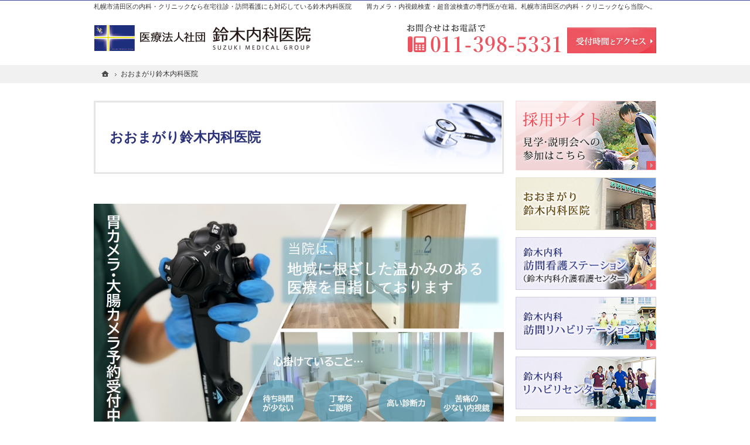

--- FILE ---
content_type: text/html
request_url: https://www.suzukinaika.or.jp/omagari/
body_size: 40753
content:
<!DOCTYPE html><html lang="ja" id="n"><head><meta charset="UTF-8" />
<title>おおまがり鈴木内科医院｜札幌市清田区の内科・クリニックなら鈴木内科医院 | 内視鏡検査の専門医在籍</title>
<meta name="description" content="おおまがり鈴木内科医院&laquo;札幌市清田区の内科・クリニックなら鈴木内科医院へお任せください。当院は、内視鏡検査の専門医が在籍しており、安心して胃カメラ・大腸カメラ・超音波検査・ピロリ菌除菌をお受けいただけます。また、在宅往診・訪問診療にも対応しておりますので、お気軽にお問合せください。" />
<meta name="keywords" content="札幌市,清田区,内視鏡検査,内科,消化器内科,循環器内科,呼吸器内科,在宅往診,クリニック" />
<meta name="format-detection" content="telephone=no" />
<meta name="viewport" content="width=device-width,initial-scale=1" />
<link rel="stylesheet" href="https://www.suzukinaika.or.jp/style.css" />
<link rel="stylesheet" href="https://www.suzukinaika.or.jp/print.css" media="print" />
<script src="https://www.suzukinaika.or.jp/js/jquery.js"></script><script src="https://www.suzukinaika.or.jp/js/shared.js"></script>
<!-- Google tag (gtag.js) -->
<script async src="https://www.googletagmanager.com/gtag/js?id=G-JBB3E0CWDM"></script>
<script>
  window.dataLayer = window.dataLayer || [];
  function gtag(){dataLayer.push(arguments);}
  gtag('js', new Date());

  gtag('config', 'G-JBB3E0CWDM');
</script>
<!-- Google Tag Manager -->
<script>(function(w,d,s,l,i){w[l]=w[l]||[];w[l].push({'gtm.start':
new Date().getTime(),event:'gtm.js'});var f=d.getElementsByTagName(s)[0],
j=d.createElement(s),dl=l!='dataLayer'?'&l='+l:'';j.async=true;j.src=
'https://www.googletagmanager.com/gtm.js?id='+i+dl;f.parentNode.insertBefore(j,f);
})(window,document,'script','dataLayer','GTM-PDF9M2SG');</script>
<!-- End Google Tag Manager -->
</head>
<body id="c-omagari" class="p-omagari">
<!-- Google Tag Manager (noscript) -->
<noscript><iframe src="https://www.googletagmanager.com/ns.html?id=GTM-PDF9M2SG"
height="0" width="0" style="display:none;visibility:hidden"></iframe></noscript>
<!-- End Google Tag Manager (noscript) -->
<div id="top" class="wrap">
<header id="header" role="banner">
<h1>おおまがり鈴木内科医院</h1>
<p>胃カメラ・内視鏡検査・超音波検査の専門医が在籍。札幌市清田区の内科・クリニックなら当院へ。</p>
<h2><a href="https://www.suzukinaika.or.jp/" rel="home">札幌市清田区の内科・クリニックなら在宅往診・訪問看護にも対応している鈴木内科医院</a></h2>
<p><a href="https://www.suzukinaika.or.jp/" rel="home"><img src="https://www.suzukinaika.or.jp/header_logo.png" alt="鈴木内科医院 | 内視鏡検査・胃カメラの実績多数" /></a></p>
</header>
<div id="main" role="main">

<script type="text/javascript" src="/js/fancybox/fancybox.js"></script>
<link rel="stylesheet" type="text/css" href="/js/fancybox/fancybox.css" media="screen" />
<article id="a-omagari">
<h3 class="nt"><a href="https://www.suzukinaika.or.jp/omagari/omagari.html">おおまがり鈴木内科医院</a></h3>
<div class="content">
<p><!--<span class="fs-bigtitle t-c fc-brown">お問い合わせはこちら<br /><a href="tel:0113985331" class="b fc-brown icon-tel fs-3" onclick="gtag('event', 'tap', {'event_category': 'tel'});">011-398-5331</a></span><br />
<span class="fs-5 fc-fuchsia">胃カメラ・大腸カメラ</span>　<span class="dib"><span class="fs-5 fc-fuchsia">予約受付中</span></span>--><br />
<img src="/images/omain01.jpg" alt="omain01" class="center" /><br />
<span class="t-c">「健康管理のための定期的な検査をご希望の方」<br />「胃や腸に何らかの症状を感じていらっしゃる方」</span><br />
<span class="t-c">受付時間内にお気軽に来院又はお電話にてご相談ください</span></p>
</div>
</article>
<section id="whatsnew">
<h3>お知らせ</h3>
<article><time datetime="2025-11-26">2025.11.26</time><div><p><a href="https://www.suzukinaika.or.jp/omagari/whatsnew/news20251126.html"><span class="new u">年末年始期間中　診療日のご案内</span></a></p>
</div></article>
<article><time datetime="2025-09-22">2025.09.22</time><div><p><a href="https://www.suzukinaika.or.jp/omagari/whatsnew/post_44.html">令和７年度インフルエンザ予防接種のご案内</a></p>
</div></article>
<article><time datetime="2025-08-08">2025.08.08</time><div><p><a href="https://www.suzukinaika.or.jp/omagari/whatsnew/post_43.html">鈴木内科医院　創立４５周年記念式典のお知らせ</a></p>
</div></article>
</section>
<article id="a-omagari2">
<h3 class="nt"><a href="https://www.suzukinaika.or.jp/omagari/omagari2.html">診療のご案内</a></h3>
<div class="content">
<p><span class="h3 mt20">WEB予約方法について</span></p>

<p>以下の診療を希望される方は、「デジスマ診療」アプリからご予約をお願いいたします。</p>

<p>「デジスマ診療」は、診療予約や会計を一括管理できる便利なアプリです。当院では、感染症対策や待ち時間短縮のため、このアプリを導入しております。</p>

<p>ご利用には、保険証情報とクレジットカードの登録が必要ですので、あらかじめ登録をお願いいたします。</p>

<ul class="list-type-kome linebox"><li>
スマートホンやパソコン等をお持ちでない方、クレジットカードのご登録が難しい方は電話連絡をお願いします。
</li><li>
お名前と生年月日はお間違いのないよう入力をお願いします。
</li><li>
一度アプリでチェックイン（受付エントリー）すると、２回目以降アプリで簡単に予約できます。
</li></ul>

<p><span class="h5">発熱外来</span><br />
<a href="/post_37.html" class="a-btn">発熱外来受診の流れ（発熱外来WEB予約手順）</a><br />
<br></p>

<p><!--<br />
<ul class="list-type-kome b linebox3"><br />
<li class="fc-red">１週間以内に発熱、せき、たん、のどの痛み、鼻水、息苦しさ、下痢や嘔吐などの症状が1つでもある方は発熱外来の対象となります。</li><br />
<li>当院では、受診歴の有無にかかわらず、発熱外来の受け入れを行っています。</li><br />
<li class="fc-red"><span class="mark">直接の来院、駐車場に到着後のお問合せ・電話予約はご遠慮いただいております。</span></li><br />
<li>予約枠には限りがあります。その日の感染状況によって、受付開始後または午前中の早い段階で受付を終了することがあります。予めご了承ください。</li><br />
<li>感染症検査（コロナ・インフルエンザ・溶連菌など）は症状に応じて実施いたします。<span class="fc-red">アデノウイルス、ＲＳウイルス検査は行っておりません。</span></li></ul></p>

<dl class="box pb20">
<dt>発熱外来WEB予約手順</dt>
<dd>
<p>
①アプリをダウンロードする
<a href="https://patient.digikar-smart.jp/institutions/5231ba69-498f-4b52-bc32-6c82fa086c8f/reserve" class="window" target="_blank" rel="noopener nofollow">https://patient.digikar-smart.jp/institutions/5231ba69-498f-4b52-bc32-6c82fa086c8f/reserve</a>
</p><p>
②アプリ上でユーザー登録・クレジットカードの登録をする<br>
<span class="fc-red">※複数人でのご予約希望の場合は設定→家族設定→家族を追加でご受診希望の方の情報を登録してください。</span>
</p><p>
③<a href="https://patient.digikar-smart.jp/institutions/5231ba69-498f-4b52-bc32-6c82fa086c8f/reserve" class="window" target="_blank" rel="noopener nofollow">デジスマ診療予約ページ</a>をクリックし、WEBから予約をお願い致します。<br>
※アプリにご登録いただいている氏名と生年月日が一致すると予約内容がアプリと連携されます
</p><p>
④ アプリ画面より受診希望日時と<span class="mark">問診票</span>の入力を行う
</p><p>
⑤ 予約した診療時間までに駐車場へお越しください
<span class="fc-red b title-i-kome">予約後の変更またはキャンセルの方は電話連絡をお願いします</span>
</p><p>
⑥ 駐車場（予約した診療時間）に到着しましたら、<a href="tel:0113985331">011-398-5331</a>へお電話ください
</p><p>
⑦ 診察により医師が必要と判断した場合、検査（ＰＣＲや抗原検査など）をお受けいただく場合があります<br>
（料金例）初診3割負担の場合　2,210円～3,880円（診察・検査内容によって前後します）
</p><p>
⑧ 事前にクレジットカードの登録を済ませ受付時に デジスマ診療 を選択された場合、診察後に自動でお支払い完了となります
</p><p>
<img src="/images/omagari-qr.png" alt="発熱外来WEB予約" />
</p>
<span class="h5">「複数名での発熱外来予約」について</span>
<p>ご家族や複数名での受診をご希望の場合、以下の手順に従ってデジスマ診療アプリの予約をお願い致します。</p>
<ul class="list-type-number limb20">
<li>代表者の方のみがデジスマ診療アプリを開き、発熱外来ページにアクセスします。</li>
<li>代表者は必要な情報を入力し、予約を確定します。代表者の情報と希望受診日時をご確認ください。</li>
<li>予約確定後、代表者の方は<span class="fc-red b">下記の「複数名での予約はこちら」を開き</span>、同時刻での受診<span class="fc-red b">希望の方の情報を入力し、予約を確定してください。</span><br>
これにより、代表者の方が予約を行いつつ、複数名での受診がスムーズに行えるようになります。ご家族や同行者の方々と一緒に安心して受診できます。<br>
何かご質問がある場合、お気軽にお問い合わせください。</li>
</ul>

<p><a href="https://qr.digikar-smart.jp/5231ba69-498f-4b52-bc32-6c82fa086c8f" class="a-btn window" target="_blank" rel="noopener nofollow">複数名での予約はこちら</a><br />
</dd></dl>--></p>

<p><span class="h5">その他</span></p>

<dl class="box mb40" id="reservation">
<dt>インフルエンザ予防接種WEB予約手順</dt>
<dd><p>
①アプリをダウンロードする
<a href="https://patient.digikar-smart.jp/institutions/5231ba69-498f-4b52-bc32-6c82fa086c8f/reserve" class="window" target="_blank" rel="noopener nofollow">https://patient.digikar-smart.jp/institutions/5231ba69-498f-4b52-bc32-6c82fa086c8f/reserve</a>
</p><p>
②アプリ上でユーザー登録・クレジットカードの登録をする
</p><p>
③<a href="https://patient.digikar-smart.jp/institutions/5231ba69-498f-4b52-bc32-6c82fa086c8f/reserve" class="window" target="_blank" rel="noopener nofollow">デジスマ診療予約ページ</a>をクリックし、WEBから予約をお願い致します。<br>
※アプリにご登録いただいている氏名と生年月日が一致すると予約内容がアプリと連携されます
</p><p>
④ アプリ画面より<span class="mark">受診希望日時</span>の入力を行う
</p><p>
⑤ 予約した診療時間までにお越しください。<br><span class="fc-red">※予約後の変更またはキャンセルの方は電話連絡をお願いします
</p><p>
⑥ 受付を行ってください（予診票を記入済の方はご提出ください）
</p><p>
⑦ 診察・接種を行います
</p><p>
⑧お会計 事前にクレジットカードの登録を済ませ受付時に"デジスマ診療"を選択された場合、診察後に自動でお支払い完了となります。
</p>
<img src="/images/omagari-qr.png" alt="特定健診WEB予約" />
</p>
</dd></dl>

<p><!--<dl class="box"><br />
<dt>特定健診WEB予約手順</dt><br />
<dd class="mb0"><p><br />
①アプリをダウンロードする<br />
<a href="https://patient.digikar-smart.jp/institutions/5231ba69-498f-4b52-bc32-6c82fa086c8f/reserve" class="window" target="_blank" rel="noopener nofollow">https://patient.digikar-smart.jp/institutions/5231ba69-498f-4b52-bc32-6c82fa086c8f/reserve</a><br />
</p><p><br />
②アプリ上でユーザー登録・クレジットカードの登録をする<br />
</p><p><br />
③<a href="https://patient.digikar-smart.jp/institutions/5231ba69-498f-4b52-bc32-6c82fa086c8f/reserve" class="window" target="_blank" rel="noopener nofollow">デジスマ診療予約ページ</a>をクリックし、WEBから予約をお願い致します。<br><br />
※アプリにご登録いただいている氏名と生年月日が一致すると予約内容がアプリと連携されます<br />
</p><p><br />
④ アプリ画面より受診希望日時の入力を行う<br />
</p><p><br />
⑤ 受付に「<span class="fc-red">保険証</span>」・「<span class="fc-red">受診票</span>」をご提出ください。<br />
※<span class="fc-red">10時間空腹で来院</span>をお願いします。<br />
</p><p><br />
⑥ 診察・検査を行います<br />
</p><p><br />
⑦ お会計<br />
事前にクレジットカードの登録を済ませ受付時に"デジスマ診療"を選択された場合、診察後に自動でお支払い完了となります。<br />
</p><br />
<img src="/images/omagari-qr.png" alt="特定健診WEB予約" /><br />
</dd></dl>--><br />
<span class="h3">診療のご案内</span><span class="waku">診療科目</span>　<span class="dib">内科、消化器内科、内視鏡内科、呼吸器内科、循環器内科</span><br />
<span class="waku">受付時間</span>　<span class="dib">下記の時間で受付しています</span></p>

<table class="t-c">
<tr>
<th>受付時間</th>
<th>月</th>
<th>火</th>
<th>水</th>
<th>木</th>
<th>金</th>
<th>土</th>
<th>日</th>
</tr>
<tr>
<th>8:30～11:30</th>
<td>○</td>
<td>○</td>
<td>○</td>
<td>○</td>
<td>○</td>
<td>○</td>
<td>休</td>
</tr>
<tr>
<th>13:00～16:30</th>
<td>○</td>
<td>○</td>
<td>休</td>
<td>○</td>
<td>○</td>
<td>休</td>
<td>休</td>
</tr>
</table>

<p>※水曜・土曜は12:00まで受付しています<br />
※8/13～15はお盆休み、12/29～1/3は年末年始のため、休診とさせていただきます<br />
<span class="waku">診療時間</span>　<span class="dib">9:00～12:00、13:30～17:00（水曜・土曜は12:00まで）</span><br />
<span class="waku">マスク着用のお願い</span>　<span class="dib">院内ではマスクの着用をお願い致します</span><br /><br /></p>

<p><br />
<span class="h3">初診の方へ</span><span class="waku">ご来院時の持ち物</span>　<span class="dib">マイナンバーカード（または健康保険証）、受給者証（お持ちの方のみ）、紹介状、お薬手帳などをお持ちください</span><br />
<a href="/omagari/whatsnew/20240315news.html" class="link">マイナ保険証のご利用について</a><br />
※お薬手帳や検査記録などお持ちの方は持参ください<br />
※他院からの紹介状をお持ちの方は合わせてお持ちください<br />
<span class="waku">受診の流れ</span>　<span class="dib">受付　＞　問診票の記入　＞　診療　＞　お会計</span><br />
<!--<span class="h3">令和４年度インフルエンザ予防接種のご案内</span>当院では10月4日（火）より予約を開始しています。（※接種期間は以下をご覧ください）<br />
接種は予約制となっております。事前に「電話連絡」または「直接受付」にてお申し込みください。<br />
（当院かかりつけの患者さまは、接種期間内であれば診察後に接種する事も可能です。ご希望あれば、受付時にお申し出ください。）<br />
<span class="waku">対象者及び接種期間</span><br />
<span class="title-i-circle"><span class="fc-red">北広島市に住民登録のある65歳以上の方</span><span class="dib">（または60歳以上65歳未満の方で、心疾患等の障害で身体障害の1級に該当する方）</span><br />
接種期間：10月17日（月）～12月28日（水）<br />
接種料金：1,000円<br />
生活保護世帯の方無料<span class="dib">（北広島市役所福祉課で交付する証明書が必要）</span></span></p>

<p><span class="title-i-circle"><span class="fc-red">中学1年生以上の方</span><br />
接種期間：11月1日（月）～12月28日（水）<br />
接種料金：3,000円</span><br />
<span class="waku">接種時間枠</span>　<span class="dib">水・土）11:00または11:30　　<span class="dib">月・火・木・金）16:00または16:30</span></span><br />
<span class="waku">接種日に必要なもの</span>　<span class="dib">年齢が確認できるもの（健康保険証や自動車運転免許証など）、診察券（受診歴のある方）、接種費用</span><br /><br />--></p>

<p><br />
<!--<span class="h4">発熱外来のご案内</span><span class="fc-red">お電話にて事前の連絡をいただき、以下の方法によりご予約</span>をお願い致します。（<span class="u fc-red">院内感染対策につき、直接の来院はご遠慮いただいております</span>）<br />
予約枠を超えた場合は受付を終了させていただきますのでご了承ください<br />
当院では &#9312;保険証等の情報をメールアドレスへ送信又は&#9313;オンライン診療アプリ「CLINICS(クリニクス)」 へのご登録（クレジットカード払いをご希望の方）をお願いしています<br />
なお、通信機器（スマートホンやパソコンなど）をお持ちでない方等、ご登録が難しい方についてはご相談ください<br />
<span class="waku">&#9312;メール送信の流れ</span>　<br />
<span class="linebox"><span class="fc-red">当院へ電話連絡</span>　＞　メールアドレス登録　<span class="dib">h-gairai@suzukinaika.or.jp</span>　＞　健康保険証（各種医療証、受給者証 等を含む）の写真添付　＞　個人情報（連絡先の氏名、住所、電話番号）の入力　＞　<span class="fc-red">メール送信後、当院へ電話連絡</span></span>※予約完了後、医師より順番にご連絡いたします<br />
※診察により医師が必要と判断した場合、PCR検査（隔離待合室で実施）をお受けいただきます<br />
※<span class="fc-red">治療費（患者負担）は後日支払いとなり、請求書は出来上がり次第、メールにてお知らせしますので、受け取り後、7日以内に窓口清算をお願いいたします</span></p>

<p><br />
<span class="waku">&#9313;アプリ登録の流れ</span>　<br />
<span class="linebox"><span class="fc-red">当院へ電話連絡</span>　＞　アプリをインストール　＞　アカウント登録　＞　病院検索　＞　診療予約　＞　問診　＞　クレジットカード登録　＞　保険証登録　＞　<span class="fc-red">予約完了後、当院へ電話連絡</span></span>※予約完了後、医師より順番にご連絡（オンライン診療）いたします<br />
※診察により医師が必要と判断した場合、PCR検査（隔離待合室で実施）をお受けいただきます<br />
※治療費はクレジットカード払いとなります</p>

<p><a href="/54online/"><img src="/images/clinics-banner.png" alt="オンライン診療"  class="center" /></a>--></p>

<p><span class="h3">通院送迎サービスのご案内</span>当院では「65歳以上の方で通院にお困りの方」を対象に送迎サービスを行っています　<a href="/images/o_service.pdf" target="new" rel="nofollow"><span class="pdf u">ご案内資料（PDF：607kb）</span></a></p>

<p><span class="waku">利用対象者</span>　<span class="dib">65歳以上の通院にお困りの方（お一人で歩行が可能な方）</span><br />
※介助を必要とする方は介護タクシーをご利用ください<br />
<span class="waku">送迎時間</span>　<span class="dib">下記の時間で送迎しています</span></p>

<table class="t-c">
<tr>
<th>送迎時間</th>
<th>月</th>
<th>火</th>
<th>水</th>
<th>木</th>
<th>金</th>
<th>土</th>
<th>日</th>
</tr>
<tr>
<th>9:00～11:00</th>
<td>○</td>
<td>○</td>
<td>○</td>
<td>○</td>
<td>○</td>
<td>／</td>
<td>／</td>
</tr>
<tr>
<th>13:30～16:00</th>
<td>○</td>
<td>○</td>
<td>／</td>
<td>○</td>
<td>○</td>
<td>／</td>
<td>／</td>
</tr>
</table>

<p><span class="waku">送迎範囲</span>　<span class="dib">当院からおおよそ半径2.5㎞以内</span><br />
<span class="waku">申込方法</span>　<span class="dib">お電話又は来院時に事前予約をお願い致します</span><br />
※予約した時刻に診療枠を確保するため、予約診療として200円を徴収させていただきます <br />
※当日の予約は、予約状況によりお受けできない場合や時間が前後することもありますのでご了承ください</p>

<p><span class="t-c fs-3">大曲、清田区の皆様が住み慣れた地域で安心して暮らしていただけるよう支援いたします</span><br /><br />
<span class="fs-bigtitle t-c fc-brown">お問い合わせはこちら<br /><a href="tel:0113985331" class="b fc-brown icon-tel fs-3" onclick="gtag('event', 'tap', {'event_category': 'tel'});">011-398-5331</a></span><br /></p>

<p><span class="h3">診療内容</span><span class="fs-3">当院では以下の診療を受付しています</span></p>

<table class="s_clear">
<tr>
<td>
<img src="/images/oclinic02.jpg" alt="oclinic02" class="center max-150" />
</td>
<td class="v-m">
胃や大腸などの病気の早期発見・早期治療につなげるため、豊富な症例経験を持つ医師が苦痛の少ない内視鏡検査を提供するよう心掛けています。<br /><br />
<a href="/images/naishikyou01.pdf" target="_blank" rel="noopener" class="pdf">内視鏡の特徴（PDF：393kb）</a><br />
<a href="/images/naishikyou02.pdf" target="_blank" rel="noopener" class="pdf">胃カメラについて（PDF：362kb）</a><br />
<a href="/images/naishikyou03.pdf" target="_blank" rel="noopener" class="pdf">大腸カメラについて（PDF：386kb）</a><br />
<a href="/images/naishikyou04.pdf" target="_blank" rel="noopener" class="pdf">ピロリ菌について（PDF：352kb）</a>
</td>
</tr>
</table>

<table class="s_clear">
<tr>
<td>
<img src="/images/oclinic03.jpg" alt="oclinic03" class="center max-150" />
</td>
<td class="v-m">
肝臓や胆のう、胆管、膵臓などの腹部エコーや血液検査等にて病状の把握や適切な治療へ導くよう心掛けています。<br />また、便秘に特化した医師であるため、たかが便秘と思わず相談してみてください。
</td>
</tr>
</table>

<table class="s_clear">
<tr>
<td>
<img src="/images/oclinic04.jpg" alt="oclinic04" class="center max-150" />
</td>
<td class="v-m">
長引く咳や痰、鼻水やのどの痛み、息切れなどの症状でお困りの方は気管支喘息や咳喘息などの病気の鑑別を行い、症状の改善につながる治療を行っています。
</td>
</tr>
</table>

<table class="s_clear">
<tr>
<td>
<img src="/images/oclinic05.jpg" alt="oclinic05" class="center max-150" />
</td>
<td class="v-m">
高血圧はもちろん、動悸や胸苦などの症状が生じた場合、心臓が原因なのか他に原因があるのかを鑑別し、適切な検査・治療へと導きます。また、動脈硬化の進行度を見ることでその患者さんに沿った治療を提供しております。
</td>
</tr>
</table>

<table class="s_clear">
<tr>
<td>
<img src="/images/oclinic06.jpg" alt="oclinic06" class="center max-150" />
</td>
<td class="v-m">
<p>糖尿病やコレステロールに代表される生活習慣病や甲状腺疾患（当院医師は元々甲状腺外来担当医でした）、痛風や慢性腎臓病など多岐にわたる診療に携わってきている医師であるためお気軽にご相談ください。</p>
<a href="/images/lifestyle-disease.pdf" target="_blank" rel="noopener" class="pdf">生活習慣病外来について（PDF：383kb）</a>
</td>
</tr>
</table>

<table class="s_clear">
<tr>
<td>
<img src="/images/oclinic07.jpg" alt="oclinic07" class="center max-150" />
</td>
<td class="v-m">
当院では一般的なお薬を使う西洋医学と合わせて、漢方薬を使う東洋医学的な考え方も随所に取り入れ診療に当たっております。特に自律神経の症状が強い場合は病院で訴えてもなかなか相手にしてもらえない事も多々あるようですのでお気軽にご相談ください。（気のせい、年のせいと諦めないでください）
</td>
</tr>
</table>

<p><br /><br /></p>

<p><span class="h3">診療方針</span><br />
<span class="t-c">私達はLove  and Careをモットーに愛のある医療、看護、介護の仕事を通して、<br />患者、利用者、そして働く皆様の幸せ作り、ひいては地域社会の幸せ作りを目的とした法人です。</span><br /><br /><br />
<span class="fs‐4 center u">MISSION</span><br />
<span class="center b fs-5">Love＆Care</span><span class="center">愛のある医療・介護、愛のある運営を通じて地域社会・職員の幸せづくりに貢献します</span><br /><br />
<span class="fs‐4 center u">VISION</span><br><span class="fs-5 center b">地域を紡ぐライフインフラ</span><span class="center">医療・介護を基軸に地域の人と人、人と事業者を紡ぎ、地域にとって不可欠な生活基盤になります</span></p>

<p><br /><br /></p>

<p><span class="h3">医師紹介</span><br />
<img src="/images/ostaff01.jpg" alt="ostaff01" class="w40 right" /><br />
<span class="b fs-3">院長　鈴木 岳</span></p>

<p>ホームページをご覧いただきありがとうございます。<br />近年はおおまがり、里塚、長沼方面からわざわざ札幌市清田区にある鈴木内科医院（本院）へお越しになられる方が増えてきました。そこで、令和３(2021)年９月８日におおまがり鈴木内科医院（分院）を開設しました。<br />鎌田副院長を中心におおまがり・里塚地区の皆様の人生の一助となるべく努力してまいりますので、よろしくお願いいたします。<br class="clear" /></p>

<p><img src="/images/ostaff02.jpg" alt="ostaff02" class="w40 right" /><br />
<span class="b fs-3">副院長　鎌田 晶義</span></p>

<p>2003年12月に長沼町で有床診療所を開業していた経緯があります。その際の知識と経験を生かして、北広島市大曲にて患者さんにとって温かく、少しでも癒しを与える事が出来るような地域医療を行い、気軽に相談出来るような診療スタイルを心掛けながら頑張って行きたいと考えております。<br />本院共々おおまがり鈴木内科医院を何卒宜しくお願い申し上げます。<br class="clear"></p>

<p><br />
<span class="h3 mt20">スタッフ募集について</span><br />
現在募集はありません<br />
<!--<p><a href="/20240124news.html"><span class="new u">看護師募集</span></a></p><br />
<p class="mb10"><a href="/20240805news.html">受付事務（パート職員）募集</a></p><br />
<p class="mb10"><a href="/recruit_kangohojo.html">看護補助募集</a></p><br />
<p><a href="/omagari/whatsnew/20240823news.html"><span class="new u">受付事務（正社員）募集</span></a></p>--></p>

<p><br />
<span class="h3 mt20">施設・設備のご案内</span></p>

<ul class="typebox2"><li>
<img src="/images/osetsubi01.jpg" alt="osetsubi01" />
</li><li>
<img src="/images/osetsubi03.jpg" alt="osetsubi03" />
</li></ul>

<p><img src="/images/osetsubi02.jpg" alt="osetsubi02" class="w50 right" /></p>

<ul class="list-type-square">
<li>内視鏡カメラ（胃カメラ、大腸カメラ）</li>
<li>超音波診断装置（エコー）</li>
<li>１２誘導心電図検査</li>
<li>２４時間ホルター心電図</li>
<li>血圧脈波検査装置</li>
<li>呼吸機能検査装置</li>
<li>呼気一酸化窒素濃度</li>
<li>自動血球計数ＣＲＰ測定装置</li>
<li>Ｘ線一般撮影装置</li>
<li>自動体外式除細動器（ＡＥＤ）</li>
</ul>

<p><br /><br /><br />
当院は、「厚生労働大臣の定める施設基準等」について、北海道厚生局長に下記の届出を行っています</p>

<p><span class="waku">基本診療料</span>　<span class="dib">◆情報通信機器を用いた診療に係る基準　◆機能強化加算　◆外来感染対策向上加算、連携強化加算、サーベイランス強化加算　◆医療ＤＸ推進体制整備加算　◆時間外対応加算１　◆地域包括診療加算</span></p>

<p>＜情報通信機器を用いた診療＞<br />
●当院では、情報通信機器を用いた診療の初診において、向精神薬の処方は行いません</p>

<p>＜医療情報取得加算＞<br />
●オンライン資格確認を行う体制を有しています<br />
●受診歴、薬剤情報、特定健診情報、その他必要な情報を取得・活用して診療を行います</p>

<p>＜医療DX推進体制整備加算＞<br />
●オンライン資格確認等システムによる取得した医療情報等を活用して診療を実施しています<br />
●マイナ保険証利用を促進するなど、医療ＤＸを通じて質の高い医療を提供できるよう取り組んでいます<br />
●電子処方箋の発行を行っています</p>

<p>＜地域包括診療加算＞<br />
●健康相談及び予防接種に係る相談を実施しています<br />
●当院に通院する患者について、介護支援専門員及び相談支援専門員からの相談に応じています<br />
●患者様の状態に応じ、28日以上の長期処方を行うことが可能です</p>

<p><span class="waku">特掲診療料</span>　<span class="dib">◆ニコチン依存症管理料　◆在宅医療情報連携加算　◆別添１の第９の１の(３)に規定する在宅療養支援診療所　◆在宅時医学総合管理料及び施設入居時等医学総合管理料　◆外来・在宅ベースアップ評価料（Ⅰ）</span></p>

<p>＜在宅医療情報連携加算＞<br />
●ICT連携実績のある機関名<br />
指定居宅介護支援事業所はる清田、訪問看護ステーションきよた、ケアサポート緑愛園、一般社団北海道総合住宅ケア事業団 札幌清田訪問看護ステーション、介護相談どころ・ぽっけ</p>

<p>＜一般名処方加算＞<br />
●後発医薬品があるお薬については、患者様へご説明の上、商品名ではなく一般名（有効成分の名称）で処方する場合がございます</p>

<p><span class="waku">その他</span>　<span class="dib">◆酸素の購入単価</span><br /><br /></p>

<p><br />
<span class="h3">訪問リハビリのご案内</span>ご自宅で生活されている方の所へ訪問し、その方の心身の特性をふまえ、利用者様の生活の質を考慮しながら身体機能の維持・向上を目的にリハビリテーションを行います。</p>

<p><span class="fs-4 t-c">無料体験が受けられます。お気軽にご相談ください</span><span class="t-c"><a href="/o_service-2.pdf" target="new" rel="nofollow"><span class="pdf u">ご案内資料（PDF：549kb）</span></a></span></p>

<p><span class="waku">対象地域</span>　<span class="dib">北広島市・札幌市清田区の全域</span><br />
<span class="waku">お問い合わせ</span>　<span class="dib">おおまがり鈴木内科医院　訪問リハビリテーション</span><br />
管理者　阪口（サカグチ）<span class="icon-tel">090-6043-4801</span><br /><br /></p>

<p><br />
<span class="h3">アクセス</span><img src="/images/bunin01.jpg" alt="bunin01.jpg" class="w50 right" /><br />
 <span class="b">住所</span><br />
〒061-1273<br />
北海道北広島市大曲柏葉1丁目1-21</p>

<p><span class="b">電話番号</span><br />
<a href="tel:0113985331" class="b icon-tel fs-3 fc-black" onclick="gtag('event', 'tap', {'event_category': 'tel'});">011-398-5331</a></p>

<p><iframe src="https://www.google.com/maps/embed?pb=!1m18!1m12!1m3!1d11677.478969601672!2d141.47119054591099!3d42.970484424710186!2m3!1f0!2f0!3f0!3m2!1i1024!2i768!4f13.1!3m3!1m2!1s0x5f74d5bdd10c9ca3%3A0xfe230dccce00a090!2z44GK44GK44G-44GM44KK6Yi05pyo5YaF56eR5Yy76Zmi!5e0!3m2!1sja!2sjp!4v1630575830988!5m2!1sja!2sjp" width="600" height="450" style="border:0;" allowfullscreen="" loading="lazy"></iframe></p>

<ul class="ico-sns"><li>
<a href="https://twitter.com/OmagariSuzuki?ref_src=twsrc%5Egoogle%7Ctwcamp%5Eserp%7Ctwgr%5Eauthor" target="new" rel="nofollow"><img src="/images/otw.png" alt="otw" /><br /><span class="b t-c">Twitter</span></a>
</li><li>
<a href="https://www.instagram.com/oomagari_smg/" target="new" rel="nofollow"><img src="/images/oig.png" alt="oig" /><br /><span class="b t-c">Instagram</span></a>
</li><li>
<a href="https://www.facebook.com/people/%E3%81%8A%E3%81%8A%E3%81%BE%E3%81%8C%E3%82%8A%E9%88%B4%E6%9C%A8%E5%86%85%E7%A7%91%E5%8C%BB%E9%99%A2/100075858086941/" target="new" rel="nofollow"><img src="/images/ofb.png" alt="ofb" /><br /><span class="b t-c">Facebook</span></a>
</li></ul>

<p><!--<span class="fs-bigtitle t-c fc-brown">お問い合わせはこちら<br /><a href="tel:0113985331" class="b fc-brown icon-tel fs-3" onclick="gtag('event', 'tap', {'event_category': 'tel'});">011-398-5331</a></span>--></p>
</div>
</article>
</div><aside id="side" role="complementary">
<ul id="bnr">



</mt:Unless><li><a href="http://recruit.suzukinaika.or.jp/" target="new"><img src="/images/bnr_recruit.png" alt="採用情報" /></a></li>
<li><a href="/omagari/"><img src="/images/bnr_oomagari.png" alt="おおまがり鈴木内科医院" /></a></li>
<li><a href="/70hns/"><img src="/images/bnr_nursingstation.png" alt="鈴木内科訪問看護ステーション" /></a></li>
<li><a href="/73rehabilitation/"><img src="/images/bnr_rehabilitation.png" alt="鈴木内科訪問リハビリテーション" /></a></li>
<li><a href="/75daycare/"><img src="/images/bnr_rehabilitationcenter.png" alt="鈴木内科リハビリセンター" /></a></li>
<li><a href="/78grouphome/"><img src="/images/bnr_kiyota.png" alt="グループホームきよた・きよたII" /></a></li>
<li><a href="/80caremanager/"><img src="/images/bnr_homecare.png" alt="鈴木内科医院　居宅介護支援事業所" /></a></li>
<li><a href="/utsukushigaoka/" target="new"><img src="/images/bnr_utsukushigaoka.png" alt="医療介護支援住宅「美しが丘」" /></a></li>
<li><a href="/kaigotaxi/" target="new"><img src="/images/bnr_kaigotaxi.png" alt="介護タクシー" /></a></li>
</ul>
<nav id="menu" role="navigation">
<ul>
<li><a href="https://www.suzukinaika.or.jp/" rel="home">ホーム</a></li>
<li><a href="https://www.suzukinaika.or.jp/05kiyota/">清田のかかりつけ医</a></li>
<li><a href="https://www.suzukinaika.or.jp/kaigotaxi/">鈴木内科グループ　介護タクシー</a></li>
<li><a href="https://www.suzukinaika.or.jp/10guide/">病院のご案内</a></li>
<li><a href="https://www.suzukinaika.or.jp/15internal_medicine/">内科</a>
<ul>
<li><a href="https://www.suzukinaika.or.jp/1510ultrasonography/">超音波検査</a></li>
</ul>
</li>
<li><a href="https://www.suzukinaika.or.jp/18gastroenterology/">消化器内科</a>
<ul>
<li><a href="https://www.suzukinaika.or.jp/1810endoscopy/">胃・大腸内視鏡検査</a></li>
<li><a href="https://www.suzukinaika.or.jp/1820h_pylori/">ピロリ菌除菌</a></li>
</ul>
</li>
<li><a href="https://www.suzukinaika.or.jp/20respiratory_medicine/">呼吸器内科</a></li>
<li><a href="https://www.suzukinaika.or.jp/23cardiology/">循環器内科</a></li>
<li><a href="https://www.suzukinaika.or.jp/25visit/">在宅往診・訪問診療</a></li>
<li><a href="https://www.suzukinaika.or.jp/30faq/">よくあるご質問(Q＆A)</a></li>
<li><a href="https://www.suzukinaika.or.jp/35patient_voice/">患者様の声</a></li>
<li><a href="https://www.suzukinaika.or.jp/40message/">院長あいさつ</a></li>
<li><a href="https://www.suzukinaika.or.jp/45doctors/">医師紹介</a></li>
<li><a href="https://www.suzukinaika.or.jp/50access/">受付時間・アクセス</a></li>
<li><a href="https://www.suzukinaika.or.jp/55recruit/">採用情報</a></li>
<li><a href="https://www.suzukinaika.or.jp/60whatsnew/">お知らせ一覧</a></li>
<li><a href="https://www.suzukinaika.or.jp/95privacy/">プライバシーポリシー</a></li>
<li><a href="https://www.suzukinaika.or.jp/archives.html">サイトマップ</a></li>
</ul>
</nav>
<ul>
<li><a href="/diaryblog/" target="new"><img src="https://www.suzukinaika.or.jp/images/bnr_blog.png" alt="院長ブログ" /></a></li>
<li><a href="https://www.facebook.com/%E9%88%B4%E6%9C%A8%E5%86%85%E7%A7%91%E5%8C%BB%E9%99%A2-Suzukinaika-Medical-Group-105649684125098/" target="_blank" rel="nofollow"><img src="/images/banner_fb.png" alt="Facebook"></a></li>
<li><a href="https://www.instagram.com/suzukinaika/?hl=ja" target="_blank" rel="nofollow"><img src="/images/banner_ig.png" alt="Instagram"></a></li>
<li><a href="https://twitter.com/SuzukiMedicalGr" target="_blank" rel="nofollow"><img src="/images/banner_tw.png" alt="Twitter"></a></li>
</ul>

<p><a href="https://job.mynavi.jp/26/pc/search/corp211168/outline.html" target="_blank">
<img src="https://job.mynavi.jp/conts/kigyo/2026/logo/banner_entry_130_130.gif" alt="マイナビ2026" class="center">
</a></p>


</aside>
</div>
<div id="gnav">
<div id="hnav" class="wrap">
<div>
<address>
<a href="tel:0113985331">
<span>お問合せはお電話で</span><span class="fc-red">※各部署によって電話番号が異なります</span>
<span class="tel">011-398-5331</span>
</a>
</address><ul class="navbtn">
<li><a href="/50access/" class="btn-contact">受付時間とアクセス</a></li><li id="nbtn"><a href="#menu" class="btn-menu">メニュー</a></li>
</ul></div>
</div>
<nav id="topicpath"><ol class="wrap">
<li><a href="https://www.suzukinaika.or.jp/" rel="home"><span>ホーム</span></a></li><li><span>おおまがり鈴木内科医院</span></li>
</ol></nav>
</div>
<footer id="footer" role="contentinfo">
<div id="fnav"><dl class="wrap"><dt><span id="sitename">鈴木内科医院</span></dt>
<dd>
<div>
<address id="tel">
<a href="tel:0113985331">
<span>お問合せはお電話で</span><span class="fc-red">※各部署によって電話番号が異なります</span>
<span class="tel">011-398-5331</span>
</a>
</address>
<aside>
<span>受付時間<span class="time">8:30～11:30</span><span class="time">13:00～16:30</span></span>
<span>※水曜・土曜の受付は12時まで<br />※休診日：日曜・祝祭日</span>
</aside>
</div>
</dd>
</dl></div>
<div id="info" class="wrap">
<a href="https://www.suzukinaika.or.jp/" rel="home"><img src="https://www.suzukinaika.or.jp/footer_banner.png" alt="安心できるかかりつけ医、札幌市清田区の内科・クリニックなら当院におまかせ下さい" /></a>
<h3>&copy; 2017-2026 <a href="https://www.suzukinaika.or.jp/" rel="home">鈴木内科医院</a></h3>
</div>
</footer>
<nav id="pnav" class="on"><ul><li><a href="https://www.suzukinaika.or.jp/" rel="home">Home</a></li><li id="mbtn"><a href="#menu">Menu</a></li><li id="up"><a href="#top">PageTop</a></li></ul></nav>
<script type="application/ld+json">{"@context":"https://schema.org","@graph":[{"@type":"Organization","name":"鈴木内科医院","url":"https://www.suzukinaika.or.jp/","logo":"https://www.suzukinaika.or.jp/header_logo.png"},{"@type":"WebSite","url":"https://www.suzukinaika.or.jp/","name":"鈴木内科医院"},{"@type":"BreadcrumbList","itemListElement":[{"@type":"ListItem","position":1,"item":{"@id":"https://www.suzukinaika.or.jp/","name":"鈴木内科医院"}},{"@type":"ListItem","position":2,"item":{"@id":"https://www.suzukinaika.or.jp/omagari/","name":"おおまがり鈴木内科医院"}}]}]}</script>
</body>
</html>


--- FILE ---
content_type: text/css
request_url: https://www.suzukinaika.or.jp/style.css
body_size: 10289
content:
@charset "utf-8";
@import url(shared.css);

/*追加*/
body:not(#index) h1::before, body:not(#index) h1::after {border-top-color: #e6e6e6;}
[class*="a-btn"]{display:inline-block;position:relative;z-index:1;margin:auto;overflow:hidden;padding:1em 2em 1em 1.5em;text-decoration:none;-webkit-transition:.2s;transition:.2s;border:1px solid #d9505a;background:#ed535e url("images/design/arrow.png") right center no-repeat;color:#fff;box-shadow: 0 1px 0 #f07a82 inset, 0 -1px 0 #dd4d58 inset;text-align:center;}
[class*="a-btn"]::after{position:absolute;right:0;top:0;}
[class*="a-btn"]:hover{opacity:.8;}
.p-omagari #hnav a[href^="tel"]{background-image:url("images/design/omagari_header.png");}
.p-73rehabilitation #hnav a[href^="tel"]{background-image:url("images/design/header_rehabilitation.png");}
.p-75daycare #hnav a[href^="tel"]{background-image:url("images/design/header_daycare.png");}
.p-73rehabilitation #fnav address span{background-image:url("images/design/phone_rehabilitation.png");}
.p-75daycare #fnav address span{background-image:url("images/design/phone_daycare.png");}
.movie-wrap{position:relative;padding-bottom:56.25%;height:0;overflow:hidden;}
.movie-wrap iframe{position:absolute;top:0;left:0;width:100%;height:100%;}
.linebox2 {padding: 20px;display: block;border: none;background-color: #efeef9;box-shadow: 1px 1px 0 #fff inset, -1px -1px 0 #fff inset;}
.linebox3{padding:25px 18px;background-color:#f9f6ee;box-shadow:none;}
.linebox4{padding:25px 18px;background-color:#fff6f7;box-shadow:none;}
.linebox5{padding:25px 18px;background-color:#f9f9f9;box-shadow:none;}
.linebox6{padding:25px 18px;background-color:#fff;box-shadow:none;}
.waku{background:#333;padding:0px 20px;margin:10px 0px;color:#fff;font-size:1.2em;display:inline-block;}
@font-face{font-family:'icomoon';src:url('css/fonts/icomoon.eot');src:url('css/fonts/icomoon.eot')format('embedded-opentype'),url('css/fonts/icomoon.ttf') format('truetype'),url('css/fonts/icomoon.woff') format('woff'),url('css/fonts/icomoon.svg') format('svg');font-display:block;font-style:normal;font-weight:normal;}
[class^="icon-"],[class*=" icon-"]{display:inline-block;position:relative;padding-left:1.5em;}
[class^="icon-"]::before,[class*=" icon-"]::before{display:inline-block;font-family:'icomoon'!important;font-style:normal;font-variant:normal;font-weight:normal;line-height:1;text-decoration:none;text-transform:none;speak:never;-webkit-font-smoothing:antialiased;-moz-osx-font-smoothing:grayscale;color:#333;}
[class^="icon-"]::before,[class*=" icon-"]::before{margin:auto .5em auto -1.5em;}
[class^="icon-"].db_i{width:1em;text-indent:0;}
[class^="icon-"].db_i::before{margin:auto 1em auto 0;}
.icon-tel::before{content:"\e942";}
.ico-sns{display:flex;flex-wrap:wrap;justify-content:center;margin-top:40px;z-index:2;}
.ico-sns img{max-height:60px;margin:15px;}
.ico-sns li+li{margin-top:0;}
.as-c{align-self:center;}
.spanin span{display:inline-block;}
.accessarea{text-align:center;}
/*.accessarea address[class^="icon-"]::before,#contact dt.icon-tel::before{background-image:url("images/design/i_tel.png");}*/
/*access*/
.accessarea{background:url(images/design/bg_access.jpg) center 0 no-repeat;background-size:125% auto;padding:270px 3% 33px 3%;padding:19.28571428571429vw 3% 33px 3%;}
.maparea,.accessarea>dl{box-shadow:0 0 10px rgba(227,214,215,.6);/*#b5c4d8*/;position:relative;z-index:1;}
.maparea{border:8px solid #fff;max-width:700px;height:64vw;max-height:460px;}.maparea iframe{height:100%;}
.accessarea>dl{position:relative;z-index:2;margin:-80px 0 0 auto;margin:-7.14285714285714vw auto 0 auto;padding:38px 10px 38px 10px;width:90%;max-width:500px;line-height:1.7;background-color:#fff;}
.accessarea>dl ul{margin-bottom:0;}
.accessarea>dl li,.accessarea p,.accessarea>dl>dt{margin-bottom:15px;}
.accessarea>dl>dt,.accessarea address{font-size:2em;}
.accessarea>dl>dt>span{font-size:.6428571428571429em;display:block;}
.max-30{max-width:30px}.max-80{max-width:80px}
.a-btn-line{padding:1em 2em;border:none;background:#00b900;color:#fff;box-shadow:none;}
.fs-title{font-size:1.32em;font-weight:bold;text-align:center;display:block;}
.fs-bigtitle{font-size:1.32em;font-weight:bold;text-align:center;display:block;}
.fs-bigtitle2{font-size:2em;font-weight:bold;text-align:center;display:block;}
.mb40{margin-bottom:40px;}.mt40{margin-top:40px;}
.mb60{margin-bottom:60px;}.mt60{margin-top:60px;}
/*縦長の流れ*/
.d-flow li{padding:2em;}
.d-flow li>div{margin-bottom:0;width:100%;}
.d-flow li>div:nth-child(odd){text-align:center;padding:0 0 1em;}
.d-flow li>div:nth-child(even){border:1px solid #d9d9d9;border-width:1px 0 0 0;padding:1em 0 0;}
[class*="linebox"].flow{overflow:visible;margin-bottom:3em;position:relative;}
[class*="linebox"].flow::after{width:2em;height:2em;border:1px solid;border-color: transparent transparent #383e81 #383e81;transform:rotate(-45deg);content:"";bottom:-2em;left:47.5%;position:absolute;}
.bubble{position: relative;display:block;text-align:center;color:#fff;padding:.5em 2em;background-color:#969cd3;border-radius:5px;font-size:1.2em;margin:0 auto -1em;z-index:3;}
.bubble:before{content:"";position:absolute;display:block;z-index:1;border-style:solid;border-color:#969cd3 transparent;border-width:10px 10px 0 10px;bottom:-10px;left:50%;margin-left:-10px;}
.mark2{background:linear-gradient(rgba(255,255,255,0) 50%,#fff8a2 50%);}
.num{font-size:4rem;font-weight:bold;font-family:'Arial',serif;}
.new{display:inline-block;background:url("images/design/new.png") no-repeat;background-size:30px 15px;background-position: right;padding-right: 36px;}
/*FAQ*/
dl[class*="faq"]>dt{padding-left:3em;position:relative;}
dl[class*="faq"]>dt::before{content:"Q.";position:absolute;top:-.1em;right:auto;left:.5em;font-size:2em;color:#009ae1;line-height:1;}
dl.faq+.faq{border-top:1px solid #ccc;padding-top:2em;}
dl.faq>dt,dl.faq>dd{padding-left:3em;position:relative;margin-bottom:3em;}
dl.faq>dt{font-weight: bold;margin-bottom:1.5em;}
dl.faq>dt::before,dl.faq>dd::before{font-size:1.5em;content: "Q";left:0;width:1.5em;height:1.5em;line-height:1.5;text-align:center;background:#909090;color:#fff;}
dl.faq>dd::before{content:"A";left:0;background:#ed525d;display:inline-block;position:absolute;}
.faq dd>p{padding-top:5px}
dl.faq{margin-bottom:3em;}
[class*="typebox"].t-l>li{text-align:left;}
.maxh-45{max-height:45px;}
#index dl.box>dt{background: #3e489a;font-size: 1.3em;color: #fff;font-weight: 600;text-align: center;}
.w50-{width:50%;}
/*吹き出し*/
[class*="ttl-point"],dl.box2>dt[class*="ttl-point"]{background:#3e489a;color:#fff;display:inline-block;padding:.5em 20px;border-radius:3em;border-radius:10px;position:relative;padding:.8em;font-weight:bold;font-size:1.2em;line-height:1.25;margin:0 10px 12px;font-size:1.2em;text-align:center;}[class*="ttl-"]>span{vertical-align:middle;}
[class*="ttl-point"]::after,dl.box2>dt[class*="ttl-point"]::after{position:absolute;bottom:-12px;left:50%;-webkit-transform:translateX(-50%);-ms-transform:translateX(-50%);transform:translateX(-50%);content:"";border:6px solid transparent;border-top-color:#3e489a;background:none;right:auto;top:auto;margin:0;width:auto;height:auto;}
.ttl-point2,dl.box2>dt.ttl-point2,#index dl.box2>dt.ttl-point2{background:#eaaa00;}
.ttl-point2::after,dl.box2>dt.ttl-point2::after{border-top-color:#eaaa00;}
#index dl.box3>dt,dl.box3>dt{padding:1em;background:#ef7079;}
dl.box>dt::after{background-position:center;}
.pconly{position:absolute;left:120%;top:0;}
/*timeline*/
.timeline>li{position:relative;padding-left:3em;overflow:hidden;margin:0;}
.timeline>li::after{content:"";border:none;border-left:2px solid #ef7079;z-index:1;height:100%;left:1.5em;top:0;position:absolute;}
.timeline>li+li{padding-top:1.5em;}
.timeline>li::before{content:"";width:8px;height:8px;border-radius:4px;background-color:#ef7079;}
.timeline>li::before {position:absolute;content:"";display:block;background-color:#ef7079;border-radius:5px;width:10px;height:10px;top:0;left:1.2em;margin-top:8px;}
.timeline>li+li::before{top:1.5em;}
.timeline>li .title{color:#ef7079;font-size:1.2em;}
/*maru-title*/
.maru-title{display:flex;align-items:center;justify-content:flex-start;flex-flow:column wrap;margin-bottom:1.5rem;}
.maru{display:inline-flex;justify-content:center;align-items:center;border-radius:50%;flex-flow:column wrap;vertical-align:top;height:3.4em;width:3.4em;background:#3e489a;color:#fff;font-weight:bold;margin-bottom:.5rem;font-size: 1.6em;}
.maru::before{content:attr(title);font-size:.6em;line-height:1;}
.unit li{padding:2em;width:100%;}
.unit li>p{margin-bottom:0;width:100%;}
.unit li>p:nth-child(odd){text-align:center;padding:0 0 1em;}
ul.limb10>li{margin-bottom:10px;}
@media(min-width:40em){
.d-flow li{display:flex;align-items:center;padding:3em 0;}
.d-flow li>div:nth-child(odd){width:25%;padding:0;}
.d-flow li>div:nth-child(even){border-width:0 0 0 1px;padding:0 3em;}
}
@media(min-width:48em){
.fs-title{font-size:1.8em;}
.fs-bigtitle{font-size:2.8em;}
.fs-bigtitle2{font-size:2.8em;}
.p-omagari #fnav address span{background-image:url("images/design/omagari_phone.png");}
/*FAQ*/
dl.faq>dt,dl.faq>dd{padding-left:4em;position:relative;}
dl.faq>dt{padding-top:.25em;}
dl.faq>dt::before,dl.faq>dd::before{font-size:2em;}
.sponly{position:absolute;left:120%;top:0;}
.pconly{position:static;}
.maru-title{flex-direction:row;flex-flow:nowrap;}
.maru{margin-bottom:0;}
.unit li{display:flex;align-items:center;padding:1.5em 0;}
.unit li>p:nth-child(odd){width:25%;padding:0;}
.unit li>p:nth-child(even){border-width:0 0 0 1px;padding-right:3em;}
}
@media(min-width:60em){
/* .accessarea{background-size:auto;padding:180px 0 33px 0;display:flex;flex-wrap:nowrap;justify-content:center;}
.accessarea .maparea{width:64.28571428571429%;height:460px;margin:0 0 auto auto;}
.accessarea>dl{width:41%;margin:80px auto 0 -170px;} */
}
/*縦長の流れ2*/
.d-flow li{padding:2em;width:100%;}
.d-flow li>p{margin-bottom:0;width:100%;}
.d-flow li>p:nth-child(odd){text-align:center;padding:0 0 1em;}
.d-flow li>p:nth-child(even){border:1px solid #000;border-width:1px 0 0 0;padding:1em 0 0;}
@media(min-width:40em){
.d-flow li{display:flex;align-items:center;padding:3em 0;}
.d-flow li>p:nth-child(odd){width:25%;padding:0;}
.d-flow li>p:nth-child(even){border-width:0 0 0 1px;padding:0 3em;}
}
